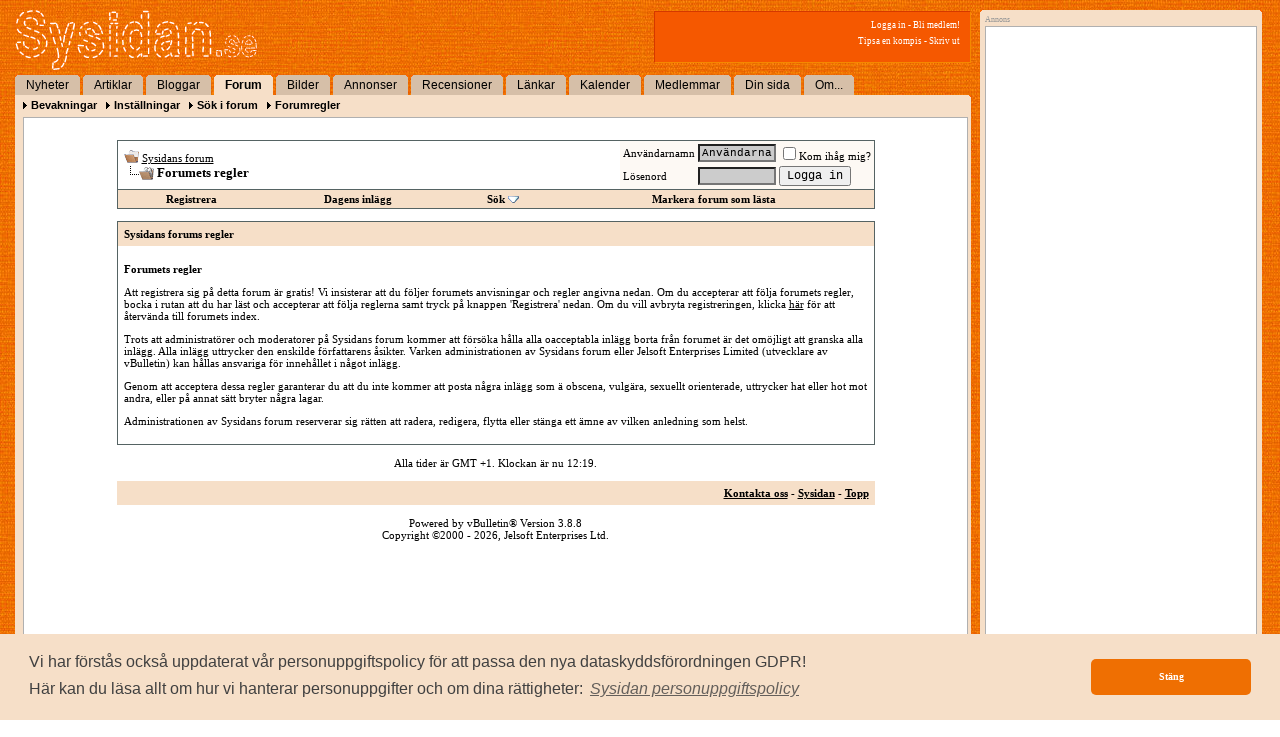

--- FILE ---
content_type: text/html; charset=utf-8
request_url: https://www.google.com/recaptcha/api2/aframe
body_size: 267
content:
<!DOCTYPE HTML><html><head><meta http-equiv="content-type" content="text/html; charset=UTF-8"></head><body><script nonce="QT4eFFpzGmape7VAL31g5w">/** Anti-fraud and anti-abuse applications only. See google.com/recaptcha */ try{var clients={'sodar':'https://pagead2.googlesyndication.com/pagead/sodar?'};window.addEventListener("message",function(a){try{if(a.source===window.parent){var b=JSON.parse(a.data);var c=clients[b['id']];if(c){var d=document.createElement('img');d.src=c+b['params']+'&rc='+(localStorage.getItem("rc::a")?sessionStorage.getItem("rc::b"):"");window.document.body.appendChild(d);sessionStorage.setItem("rc::e",parseInt(sessionStorage.getItem("rc::e")||0)+1);localStorage.setItem("rc::h",'1769253565270');}}}catch(b){}});window.parent.postMessage("_grecaptcha_ready", "*");}catch(b){}</script></body></html>